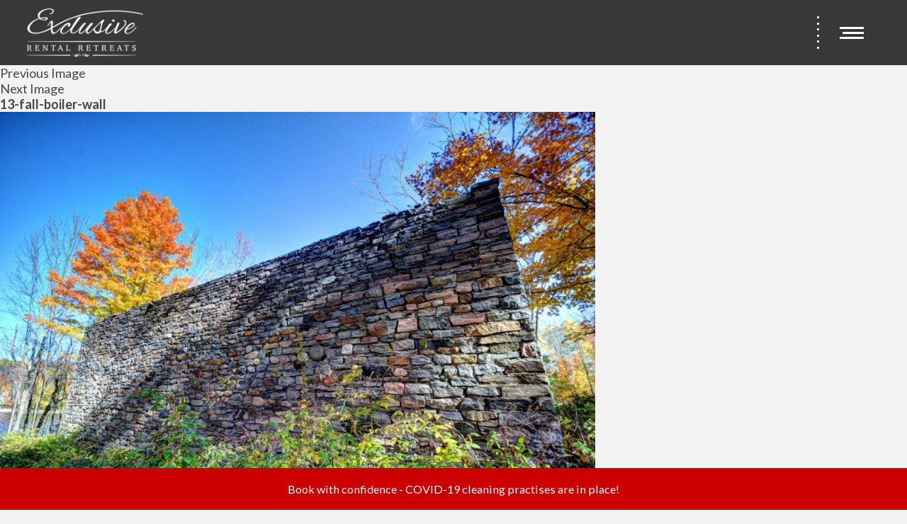

--- FILE ---
content_type: text/html; charset=UTF-8
request_url: https://exclusiverentalretreats.com/?attachment_id=1081
body_size: 9513
content:
<!DOCTYPE html>
<html lang="en">
<head>
    <!-- Google Tag Manager -->
    <script>(function(w,d,s,l,i){w[l]=w[l]||[];w[l].push({'gtm.start':
            new Date().getTime(),event:'gtm.js'});var f=d.getElementsByTagName(s)[0],
            j=d.createElement(s),dl=l!='dataLayer'?'&l='+l:'';j.async=true;j.src=
            'https://www.googletagmanager.com/gtm.js?id='+i+dl;f.parentNode.insertBefore(j,f);
        })(window,document,'script','dataLayer','GTM-TTJ2R8V');</script>
    <!-- End Google Tag Manager -->
	<meta charset="UTF-8">
	<meta name="viewport" content="width=device-width, user-scalable=no, initial-scale=1, maximum-scale=1">
	<meta name="google-site-verification" content="4MEL6gAcv48X_z4aU8uzJGfvZrpo-CkSOl2wXIw1le0" /><!-- Google Console -->
	<meta name="msvalidate.01" content="5176990228A9B42F57B0D5F1EAE0D14D" /><!-- Bing Console -->
	<meta name="robots" content="index, follow">
	<meta name="Googlebot" content="index, follow">
	<link rel="stylesheet" type="text/css" href="https://exclusiverentalretreats.com/wp-content/themes/exclusive-rr/font-awesome-4.6.3/css/font-awesome.min.css">
    <link rel="stylesheet" type="text/css" href="https://exclusiverentalretreats.com/wp-content/themes/exclusive-rr/css/weather-icons.css">
    <link href="https://fonts.googleapis.com/icon?family=Material+Icons" rel="stylesheet">
    <link rel="stylesheet" type="text/css" href="https://exclusiverentalretreats.com/wp-content/themes/exclusive-rr/css/slick.css">
    <link rel="stylesheet" type="text/css" href="https://exclusiverentalretreats.com/wp-content/themes/exclusive-rr/css/select2.min.css">
    <link rel="stylesheet" type="text/css" href="https://exclusiverentalretreats.com/wp-content/themes/exclusive-rr/css/master.css">
    <link rel="stylesheet" type="text/css" href="https://exclusiverentalretreats.com/wp-content/themes/exclusive-rr/js/jquery-ui-1.12.1-custom-1/jquery-ui.min.css">
    <link href="https://fonts.googleapis.com/css?family=Lato:300,400,400i,700,700i,900" rel="stylesheet">
    <link href="https://fonts.googleapis.com/css?family=Playfair+Display:400,400i,700" rel="stylesheet">
    <script type="text/javascript" src="https://maps.googleapis.com/maps/api/js?v=3&key=AIzaSyACJ2yZsUlrEWTEpbkSI8jOGg4yJhGPMxo&libraries=geometry"></script>
<!--    <link href='https://fonts.googleapis.com/css?family=Gochi+Hand:300,400,700' rel='stylesheet' type='text/css'>-->
    <script>(function(html){html.className = html.className.replace(/\bno-js\b/,'js')})(document.documentElement);</script>
<meta name='robots' content='index, follow, max-video-preview:-1, max-snippet:-1, max-image-preview:large' />

	<!-- This site is optimized with the Yoast SEO plugin v19.6.1 - https://yoast.com/wordpress/plugins/seo/ -->
	<title>13-fall-boiler-wall | Exclusive Rental Retreats</title>
	<link rel="canonical" href="https://exclusiverentalretreats.com/wp-content/uploads/2017/01/13-Fall-Boiler-Wall.jpg" />
	<meta property="og:locale" content="en_US" />
	<meta property="og:type" content="article" />
	<meta property="og:title" content="13-fall-boiler-wall | Exclusive Rental Retreats" />
	<meta property="og:url" content="https://exclusiverentalretreats.com/wp-content/uploads/2017/01/13-Fall-Boiler-Wall.jpg" />
	<meta property="og:site_name" content="Exclusive Rental Retreats" />
	<meta property="article:publisher" content="https://www.facebook.com/ERRVacations/" />
	<meta property="article:modified_time" content="2017-05-04T16:44:28+00:00" />
	<meta property="og:image" content="https://exclusiverentalretreats.com/wp-content/uploads/2017/01/13-Fall-Boiler-Wall.jpg" />
	<meta property="og:image:width" content="1300" />
	<meta property="og:image:height" content="859" />
	<meta property="og:image:type" content="image/jpeg" />
	<meta name="twitter:card" content="summary" />
	<meta name="twitter:site" content="@ERRVacations" />
	<script type="application/ld+json" class="yoast-schema-graph">{"@context":"https://schema.org","@graph":[{"@type":"WebPage","@id":"https://exclusiverentalretreats.com/wp-content/uploads/2017/01/13-Fall-Boiler-Wall.jpg","url":"https://exclusiverentalretreats.com/wp-content/uploads/2017/01/13-Fall-Boiler-Wall.jpg","name":"13-fall-boiler-wall | Exclusive Rental Retreats","isPartOf":{"@id":"https://exclusiverentalretreats.com/#website"},"primaryImageOfPage":{"@id":"https://exclusiverentalretreats.com/wp-content/uploads/2017/01/13-Fall-Boiler-Wall.jpg#primaryimage"},"image":{"@id":"https://exclusiverentalretreats.com/wp-content/uploads/2017/01/13-Fall-Boiler-Wall.jpg#primaryimage"},"thumbnailUrl":"https://exclusiverentalretreats.com/wp-content/uploads/2017/01/13-Fall-Boiler-Wall.jpg","datePublished":"2017-01-30T20:21:41+00:00","dateModified":"2017-05-04T16:44:28+00:00","breadcrumb":{"@id":"https://exclusiverentalretreats.com/wp-content/uploads/2017/01/13-Fall-Boiler-Wall.jpg#breadcrumb"},"inLanguage":"en-CA","potentialAction":[{"@type":"ReadAction","target":["https://exclusiverentalretreats.com/wp-content/uploads/2017/01/13-Fall-Boiler-Wall.jpg"]}]},{"@type":"ImageObject","inLanguage":"en-CA","@id":"https://exclusiverentalretreats.com/wp-content/uploads/2017/01/13-Fall-Boiler-Wall.jpg#primaryimage","url":"https://exclusiverentalretreats.com/wp-content/uploads/2017/01/13-Fall-Boiler-Wall.jpg","contentUrl":"https://exclusiverentalretreats.com/wp-content/uploads/2017/01/13-Fall-Boiler-Wall.jpg","width":1300,"height":859,"caption":"haliburton vacation rentals"},{"@type":"BreadcrumbList","@id":"https://exclusiverentalretreats.com/wp-content/uploads/2017/01/13-Fall-Boiler-Wall.jpg#breadcrumb","itemListElement":[{"@type":"ListItem","position":1,"name":"Home","item":"https://exclusiverentalretreats.com/"},{"@type":"ListItem","position":2,"name":"Cooperage Fall Photos 2017","item":"https://exclusiverentalretreats.com/gpgalleries/cooperage-fall-photos-2017/"},{"@type":"ListItem","position":3,"name":"13-fall-boiler-wall"}]},{"@type":"WebSite","@id":"https://exclusiverentalretreats.com/#website","url":"https://exclusiverentalretreats.com/","name":"Exclusive Rental Retreats","description":"","potentialAction":[{"@type":"SearchAction","target":{"@type":"EntryPoint","urlTemplate":"https://exclusiverentalretreats.com/?s={search_term_string}"},"query-input":"required name=search_term_string"}],"inLanguage":"en-CA"}]}</script>
	<!-- / Yoast SEO plugin. -->


<link rel='dns-prefetch' href='//fonts.googleapis.com' />
<link rel='dns-prefetch' href='//s.w.org' />
<link rel="alternate" type="application/rss+xml" title="Exclusive Rental Retreats &raquo; Feed" href="https://exclusiverentalretreats.com/feed/" />
<link rel="alternate" type="application/rss+xml" title="Exclusive Rental Retreats &raquo; Comments Feed" href="https://exclusiverentalretreats.com/comments/feed/" />
<link rel="alternate" type="application/rss+xml" title="Exclusive Rental Retreats &raquo; 13-fall-boiler-wall Comments Feed" href="https://exclusiverentalretreats.com/?attachment_id=1081/feed/" />
		<!-- This site uses the Google Analytics by ExactMetrics plugin v7.8.2 - Using Analytics tracking - https://www.exactmetrics.com/ -->
		<!-- Note: ExactMetrics is not currently configured on this site. The site owner needs to authenticate with Google Analytics in the ExactMetrics settings panel. -->
					<!-- No UA code set -->
				<!-- / Google Analytics by ExactMetrics -->
		<script type="text/javascript">
window._wpemojiSettings = {"baseUrl":"https:\/\/s.w.org\/images\/core\/emoji\/14.0.0\/72x72\/","ext":".png","svgUrl":"https:\/\/s.w.org\/images\/core\/emoji\/14.0.0\/svg\/","svgExt":".svg","source":{"concatemoji":"https:\/\/exclusiverentalretreats.com\/wp-includes\/js\/wp-emoji-release.min.js?ver=6.0.11"}};
/*! This file is auto-generated */
!function(e,a,t){var n,r,o,i=a.createElement("canvas"),p=i.getContext&&i.getContext("2d");function s(e,t){var a=String.fromCharCode,e=(p.clearRect(0,0,i.width,i.height),p.fillText(a.apply(this,e),0,0),i.toDataURL());return p.clearRect(0,0,i.width,i.height),p.fillText(a.apply(this,t),0,0),e===i.toDataURL()}function c(e){var t=a.createElement("script");t.src=e,t.defer=t.type="text/javascript",a.getElementsByTagName("head")[0].appendChild(t)}for(o=Array("flag","emoji"),t.supports={everything:!0,everythingExceptFlag:!0},r=0;r<o.length;r++)t.supports[o[r]]=function(e){if(!p||!p.fillText)return!1;switch(p.textBaseline="top",p.font="600 32px Arial",e){case"flag":return s([127987,65039,8205,9895,65039],[127987,65039,8203,9895,65039])?!1:!s([55356,56826,55356,56819],[55356,56826,8203,55356,56819])&&!s([55356,57332,56128,56423,56128,56418,56128,56421,56128,56430,56128,56423,56128,56447],[55356,57332,8203,56128,56423,8203,56128,56418,8203,56128,56421,8203,56128,56430,8203,56128,56423,8203,56128,56447]);case"emoji":return!s([129777,127995,8205,129778,127999],[129777,127995,8203,129778,127999])}return!1}(o[r]),t.supports.everything=t.supports.everything&&t.supports[o[r]],"flag"!==o[r]&&(t.supports.everythingExceptFlag=t.supports.everythingExceptFlag&&t.supports[o[r]]);t.supports.everythingExceptFlag=t.supports.everythingExceptFlag&&!t.supports.flag,t.DOMReady=!1,t.readyCallback=function(){t.DOMReady=!0},t.supports.everything||(n=function(){t.readyCallback()},a.addEventListener?(a.addEventListener("DOMContentLoaded",n,!1),e.addEventListener("load",n,!1)):(e.attachEvent("onload",n),a.attachEvent("onreadystatechange",function(){"complete"===a.readyState&&t.readyCallback()})),(e=t.source||{}).concatemoji?c(e.concatemoji):e.wpemoji&&e.twemoji&&(c(e.twemoji),c(e.wpemoji)))}(window,document,window._wpemojiSettings);
</script>
<style type="text/css">
img.wp-smiley,
img.emoji {
	display: inline !important;
	border: none !important;
	box-shadow: none !important;
	height: 1em !important;
	width: 1em !important;
	margin: 0 0.07em !important;
	vertical-align: -0.1em !important;
	background: none !important;
	padding: 0 !important;
}
</style>
	<link rel='stylesheet' id='wp-block-library-css'  href='https://exclusiverentalretreats.com/wp-includes/css/dist/block-library/style.min.css?ver=6.0.11' type='text/css' media='all' />
<style id='global-styles-inline-css' type='text/css'>
body{--wp--preset--color--black: #000000;--wp--preset--color--cyan-bluish-gray: #abb8c3;--wp--preset--color--white: #ffffff;--wp--preset--color--pale-pink: #f78da7;--wp--preset--color--vivid-red: #cf2e2e;--wp--preset--color--luminous-vivid-orange: #ff6900;--wp--preset--color--luminous-vivid-amber: #fcb900;--wp--preset--color--light-green-cyan: #7bdcb5;--wp--preset--color--vivid-green-cyan: #00d084;--wp--preset--color--pale-cyan-blue: #8ed1fc;--wp--preset--color--vivid-cyan-blue: #0693e3;--wp--preset--color--vivid-purple: #9b51e0;--wp--preset--gradient--vivid-cyan-blue-to-vivid-purple: linear-gradient(135deg,rgba(6,147,227,1) 0%,rgb(155,81,224) 100%);--wp--preset--gradient--light-green-cyan-to-vivid-green-cyan: linear-gradient(135deg,rgb(122,220,180) 0%,rgb(0,208,130) 100%);--wp--preset--gradient--luminous-vivid-amber-to-luminous-vivid-orange: linear-gradient(135deg,rgba(252,185,0,1) 0%,rgba(255,105,0,1) 100%);--wp--preset--gradient--luminous-vivid-orange-to-vivid-red: linear-gradient(135deg,rgba(255,105,0,1) 0%,rgb(207,46,46) 100%);--wp--preset--gradient--very-light-gray-to-cyan-bluish-gray: linear-gradient(135deg,rgb(238,238,238) 0%,rgb(169,184,195) 100%);--wp--preset--gradient--cool-to-warm-spectrum: linear-gradient(135deg,rgb(74,234,220) 0%,rgb(151,120,209) 20%,rgb(207,42,186) 40%,rgb(238,44,130) 60%,rgb(251,105,98) 80%,rgb(254,248,76) 100%);--wp--preset--gradient--blush-light-purple: linear-gradient(135deg,rgb(255,206,236) 0%,rgb(152,150,240) 100%);--wp--preset--gradient--blush-bordeaux: linear-gradient(135deg,rgb(254,205,165) 0%,rgb(254,45,45) 50%,rgb(107,0,62) 100%);--wp--preset--gradient--luminous-dusk: linear-gradient(135deg,rgb(255,203,112) 0%,rgb(199,81,192) 50%,rgb(65,88,208) 100%);--wp--preset--gradient--pale-ocean: linear-gradient(135deg,rgb(255,245,203) 0%,rgb(182,227,212) 50%,rgb(51,167,181) 100%);--wp--preset--gradient--electric-grass: linear-gradient(135deg,rgb(202,248,128) 0%,rgb(113,206,126) 100%);--wp--preset--gradient--midnight: linear-gradient(135deg,rgb(2,3,129) 0%,rgb(40,116,252) 100%);--wp--preset--duotone--dark-grayscale: url('#wp-duotone-dark-grayscale');--wp--preset--duotone--grayscale: url('#wp-duotone-grayscale');--wp--preset--duotone--purple-yellow: url('#wp-duotone-purple-yellow');--wp--preset--duotone--blue-red: url('#wp-duotone-blue-red');--wp--preset--duotone--midnight: url('#wp-duotone-midnight');--wp--preset--duotone--magenta-yellow: url('#wp-duotone-magenta-yellow');--wp--preset--duotone--purple-green: url('#wp-duotone-purple-green');--wp--preset--duotone--blue-orange: url('#wp-duotone-blue-orange');--wp--preset--font-size--small: 13px;--wp--preset--font-size--medium: 20px;--wp--preset--font-size--large: 36px;--wp--preset--font-size--x-large: 42px;}.has-black-color{color: var(--wp--preset--color--black) !important;}.has-cyan-bluish-gray-color{color: var(--wp--preset--color--cyan-bluish-gray) !important;}.has-white-color{color: var(--wp--preset--color--white) !important;}.has-pale-pink-color{color: var(--wp--preset--color--pale-pink) !important;}.has-vivid-red-color{color: var(--wp--preset--color--vivid-red) !important;}.has-luminous-vivid-orange-color{color: var(--wp--preset--color--luminous-vivid-orange) !important;}.has-luminous-vivid-amber-color{color: var(--wp--preset--color--luminous-vivid-amber) !important;}.has-light-green-cyan-color{color: var(--wp--preset--color--light-green-cyan) !important;}.has-vivid-green-cyan-color{color: var(--wp--preset--color--vivid-green-cyan) !important;}.has-pale-cyan-blue-color{color: var(--wp--preset--color--pale-cyan-blue) !important;}.has-vivid-cyan-blue-color{color: var(--wp--preset--color--vivid-cyan-blue) !important;}.has-vivid-purple-color{color: var(--wp--preset--color--vivid-purple) !important;}.has-black-background-color{background-color: var(--wp--preset--color--black) !important;}.has-cyan-bluish-gray-background-color{background-color: var(--wp--preset--color--cyan-bluish-gray) !important;}.has-white-background-color{background-color: var(--wp--preset--color--white) !important;}.has-pale-pink-background-color{background-color: var(--wp--preset--color--pale-pink) !important;}.has-vivid-red-background-color{background-color: var(--wp--preset--color--vivid-red) !important;}.has-luminous-vivid-orange-background-color{background-color: var(--wp--preset--color--luminous-vivid-orange) !important;}.has-luminous-vivid-amber-background-color{background-color: var(--wp--preset--color--luminous-vivid-amber) !important;}.has-light-green-cyan-background-color{background-color: var(--wp--preset--color--light-green-cyan) !important;}.has-vivid-green-cyan-background-color{background-color: var(--wp--preset--color--vivid-green-cyan) !important;}.has-pale-cyan-blue-background-color{background-color: var(--wp--preset--color--pale-cyan-blue) !important;}.has-vivid-cyan-blue-background-color{background-color: var(--wp--preset--color--vivid-cyan-blue) !important;}.has-vivid-purple-background-color{background-color: var(--wp--preset--color--vivid-purple) !important;}.has-black-border-color{border-color: var(--wp--preset--color--black) !important;}.has-cyan-bluish-gray-border-color{border-color: var(--wp--preset--color--cyan-bluish-gray) !important;}.has-white-border-color{border-color: var(--wp--preset--color--white) !important;}.has-pale-pink-border-color{border-color: var(--wp--preset--color--pale-pink) !important;}.has-vivid-red-border-color{border-color: var(--wp--preset--color--vivid-red) !important;}.has-luminous-vivid-orange-border-color{border-color: var(--wp--preset--color--luminous-vivid-orange) !important;}.has-luminous-vivid-amber-border-color{border-color: var(--wp--preset--color--luminous-vivid-amber) !important;}.has-light-green-cyan-border-color{border-color: var(--wp--preset--color--light-green-cyan) !important;}.has-vivid-green-cyan-border-color{border-color: var(--wp--preset--color--vivid-green-cyan) !important;}.has-pale-cyan-blue-border-color{border-color: var(--wp--preset--color--pale-cyan-blue) !important;}.has-vivid-cyan-blue-border-color{border-color: var(--wp--preset--color--vivid-cyan-blue) !important;}.has-vivid-purple-border-color{border-color: var(--wp--preset--color--vivid-purple) !important;}.has-vivid-cyan-blue-to-vivid-purple-gradient-background{background: var(--wp--preset--gradient--vivid-cyan-blue-to-vivid-purple) !important;}.has-light-green-cyan-to-vivid-green-cyan-gradient-background{background: var(--wp--preset--gradient--light-green-cyan-to-vivid-green-cyan) !important;}.has-luminous-vivid-amber-to-luminous-vivid-orange-gradient-background{background: var(--wp--preset--gradient--luminous-vivid-amber-to-luminous-vivid-orange) !important;}.has-luminous-vivid-orange-to-vivid-red-gradient-background{background: var(--wp--preset--gradient--luminous-vivid-orange-to-vivid-red) !important;}.has-very-light-gray-to-cyan-bluish-gray-gradient-background{background: var(--wp--preset--gradient--very-light-gray-to-cyan-bluish-gray) !important;}.has-cool-to-warm-spectrum-gradient-background{background: var(--wp--preset--gradient--cool-to-warm-spectrum) !important;}.has-blush-light-purple-gradient-background{background: var(--wp--preset--gradient--blush-light-purple) !important;}.has-blush-bordeaux-gradient-background{background: var(--wp--preset--gradient--blush-bordeaux) !important;}.has-luminous-dusk-gradient-background{background: var(--wp--preset--gradient--luminous-dusk) !important;}.has-pale-ocean-gradient-background{background: var(--wp--preset--gradient--pale-ocean) !important;}.has-electric-grass-gradient-background{background: var(--wp--preset--gradient--electric-grass) !important;}.has-midnight-gradient-background{background: var(--wp--preset--gradient--midnight) !important;}.has-small-font-size{font-size: var(--wp--preset--font-size--small) !important;}.has-medium-font-size{font-size: var(--wp--preset--font-size--medium) !important;}.has-large-font-size{font-size: var(--wp--preset--font-size--large) !important;}.has-x-large-font-size{font-size: var(--wp--preset--font-size--x-large) !important;}
</style>
<link rel='stylesheet' id='orchestrated_corona_virus_banner-frontend-css'  href='https://exclusiverentalretreats.com/wp-content/plugins/corona-virus-covid-19-banner/assets/css/frontend.css?ver=1.7.0.2' type='text/css' media='all' />
<link rel='stylesheet' id='orchestrated_corona_virus_banner-font-css'  href='https://fonts.googleapis.com/css2?family=Open+Sans%3Awght%40300%3B400%3B600%3B700&#038;display=swap&#038;ver=1.7.0.2' type='text/css' media='all' />
<link rel='stylesheet' id='responsive-lightbox-nivo-css'  href='https://exclusiverentalretreats.com/wp-content/plugins/responsive-lightbox/assets/nivo/nivo-lightbox.min.css?ver=2.4.1' type='text/css' media='all' />
<link rel='stylesheet' id='responsive-lightbox-nivo-default-css'  href='https://exclusiverentalretreats.com/wp-content/plugins/responsive-lightbox/assets/nivo/themes/default/default.css?ver=2.4.1' type='text/css' media='all' />
<link rel='stylesheet' id='twentysixteen-fonts-css'  href='https://fonts.googleapis.com/css?family=Merriweather%3A400%2C700%2C900%2C400italic%2C700italic%2C900italic%7CMontserrat%3A400%2C700%7CInconsolata%3A400&#038;subset=latin%2Clatin-ext' type='text/css' media='all' />
<link rel='stylesheet' id='genericons-css'  href='https://exclusiverentalretreats.com/wp-content/themes/exclusive-rr/genericons/genericons.css?ver=3.4.1' type='text/css' media='all' />
<link rel='stylesheet' id='twentysixteen-style-css'  href='https://exclusiverentalretreats.com/wp-content/themes/exclusive-rr/style.css?ver=6.0.11' type='text/css' media='all' />
<!--[if lt IE 10]>
<link rel='stylesheet' id='twentysixteen-ie-css'  href='https://exclusiverentalretreats.com/wp-content/themes/exclusive-rr/css/ie.css?ver=20150930' type='text/css' media='all' />
<![endif]-->
<!--[if lt IE 9]>
<link rel='stylesheet' id='twentysixteen-ie8-css'  href='https://exclusiverentalretreats.com/wp-content/themes/exclusive-rr/css/ie8.css?ver=20151230' type='text/css' media='all' />
<![endif]-->
<!--[if lt IE 8]>
<link rel='stylesheet' id='twentysixteen-ie7-css'  href='https://exclusiverentalretreats.com/wp-content/themes/exclusive-rr/css/ie7.css?ver=20150930' type='text/css' media='all' />
<![endif]-->
<script type='text/javascript' src='https://exclusiverentalretreats.com/wp-includes/js/jquery/jquery.min.js?ver=3.6.0' id='jquery-core-js'></script>
<script type='text/javascript' src='https://exclusiverentalretreats.com/wp-includes/js/jquery/jquery-migrate.min.js?ver=3.3.2' id='jquery-migrate-js'></script>
<script type='text/javascript' src='https://exclusiverentalretreats.com/wp-content/plugins/corona-virus-covid-19-banner/assets/js/frontend.min.js?ver=1.7.0.2' id='orchestrated_corona_virus_banner-frontend-js'></script>
<script type='text/javascript' src='https://exclusiverentalretreats.com/wp-content/plugins/corona-virus-covid-19-banner/assets/js/js.cookie.min.js?ver=1.7.0.2' id='orchestrated_corona_virus_banner-jscookie-js'></script>
<script type='text/javascript' src='https://exclusiverentalretreats.com/wp-content/plugins/responsive-lightbox/assets/nivo/nivo-lightbox.min.js?ver=2.4.1' id='responsive-lightbox-nivo-js'></script>
<script type='text/javascript' src='https://exclusiverentalretreats.com/wp-includes/js/underscore.min.js?ver=1.13.3' id='underscore-js'></script>
<script type='text/javascript' src='https://exclusiverentalretreats.com/wp-content/plugins/responsive-lightbox/assets/infinitescroll/infinite-scroll.pkgd.min.js?ver=6.0.11' id='responsive-lightbox-infinite-scroll-js'></script>
<script type='text/javascript' id='responsive-lightbox-js-extra'>
/* <![CDATA[ */
var rlArgs = {"script":"nivo","selector":"lightbox","customEvents":"","activeGalleries":"1","effect":"fade","clickOverlayToClose":"1","keyboardNav":"1","errorMessage":"The requested content cannot be loaded. Please try again later.","woocommerce_gallery":"0","ajaxurl":"https:\/\/exclusiverentalretreats.com\/wp-admin\/admin-ajax.php","nonce":"82a8a2bf94","preview":"false","postId":"1081","scriptExtension":""};
/* ]]> */
</script>
<script type='text/javascript' src='https://exclusiverentalretreats.com/wp-content/plugins/responsive-lightbox/js/front.js?ver=2.4.1' id='responsive-lightbox-js'></script>
<!--[if lt IE 9]>
<script type='text/javascript' src='https://exclusiverentalretreats.com/wp-content/themes/exclusive-rr/js/html5.js?ver=3.7.3' id='twentysixteen-html5-js'></script>
<![endif]-->
<script type='text/javascript' src='https://exclusiverentalretreats.com/wp-content/themes/exclusive-rr/js/keyboard-image-navigation.js?ver=20151104' id='twentysixteen-keyboard-image-navigation-js'></script>
<link rel="https://api.w.org/" href="https://exclusiverentalretreats.com/wp-json/" /><link rel="alternate" type="application/json" href="https://exclusiverentalretreats.com/wp-json/wp/v2/media/1081" /><link rel="EditURI" type="application/rsd+xml" title="RSD" href="https://exclusiverentalretreats.com/xmlrpc.php?rsd" />
<link rel="wlwmanifest" type="application/wlwmanifest+xml" href="https://exclusiverentalretreats.com/wp-includes/wlwmanifest.xml" /> 
<meta name="generator" content="WordPress 6.0.11" />
<link rel='shortlink' href='https://exclusiverentalretreats.com/?p=1081' />
<link rel="alternate" type="application/json+oembed" href="https://exclusiverentalretreats.com/wp-json/oembed/1.0/embed?url=https%3A%2F%2Fexclusiverentalretreats.com%2F%3Fattachment_id%3D1081" />
<link rel="alternate" type="text/xml+oembed" href="https://exclusiverentalretreats.com/wp-json/oembed/1.0/embed?url=https%3A%2F%2Fexclusiverentalretreats.com%2F%3Fattachment_id%3D1081&#038;format=xml" />
<style type="text/css">.recentcomments a{display:inline !important;padding:0 !important;margin:0 !important;}</style>		<style type="text/css" id="wp-custom-css">
			#ocvb-container-notice-text h5{
	display: none;
}		</style>
		    <script>
  		(function(i,s,o,g,r,a,m){i['GoogleAnalyticsObject']=r;i[r]=i[r]||function(){
  		(i[r].q=i[r].q||[]).push(arguments)},i[r].l=1*new Date();a=s.createElement(o),
  		m=s.getElementsByTagName(o)[0];a.async=1;a.src=g;m.parentNode.insertBefore(a,m)
  		})(window,document,'script','https://www.google-analytics.com/analytics.js','ga');

  		ga('create', 'UA-98445561-1', 'auto');
  		ga('send', 'pageview');
	</script>
</head>
<body class="attachment attachment-template-default single single-attachment postid-1081 attachmentid-1081 attachment-jpeg group-blog">

<!-- Google Tag Manager (noscript) -->
<noscript><iframe src="https://www.googletagmanager.com/ns.html?id=GTM-TTJ2R8V"
                  height="0" width="0" style="display:none;visibility:hidden"></iframe></noscript>
<!-- End Google Tag Manager (noscript) -->

<div class="site-header-placeholder"></div>
<header class="site-header">
    <div class="gp-navigation-menu">
        <div class="overflow-wrapper">
            <div class="nav-inner">
                <ul id="menu-header" class="menu"><li id="menu-item-54" class="menu-item menu-item-type-post_type menu-item-object-page menu-item-home menu-item-54"><a href="https://exclusiverentalretreats.com/">Home</a></li>
<li id="menu-item-55" class="menu-item menu-item-type-custom menu-item-object-custom menu-item-has-children menu-item-55"><a href="#">About Us</a>
<ul class="sub-menu">
	<li id="menu-item-57" class="menu-item menu-item-type-post_type menu-item-object-page menu-item-57"><a href="https://exclusiverentalretreats.com/meet-our-travel-concierge/">Meet Our Travel Concierge</a></li>
	<li id="menu-item-102" class="menu-item menu-item-type-post_type menu-item-object-page menu-item-102"><a href="https://exclusiverentalretreats.com/about-us/">About Exclusive Rental Retreats</a></li>
</ul>
</li>
<li id="menu-item-58" class="menu-item menu-item-type-custom menu-item-object-custom menu-item-has-children menu-item-58"><a href="#">Puerto Vallarta</a>
<ul class="sub-menu">
	<li id="menu-item-454" class="menu-item menu-item-type-post_type menu-item-object-page menu-item-454"><a href="https://exclusiverentalretreats.com/puerto-vallarta/">Puerto Vallarta</a></li>
	<li id="menu-item-68" class="menu-item menu-item-type-post_type menu-item-object-gplocation menu-item-68"><a href="https://exclusiverentalretreats.com/locations/the-beach-house/">The Beach House</a></li>
	<li id="menu-item-67" class="menu-item menu-item-type-post_type menu-item-object-gplocation menu-item-67"><a href="https://exclusiverentalretreats.com/locations/casa-kimberly-dawn/">Casa Kimberly Dawn</a></li>
	<li id="menu-item-96" class="menu-item menu-item-type-post_type menu-item-object-page menu-item-96"><a href="https://exclusiverentalretreats.com/puerto-vallarta-things-to-do/">Things To Do</a></li>
	<li id="menu-item-1570" class="menu-item menu-item-type-post_type menu-item-object-page menu-item-1570"><a href="https://exclusiverentalretreats.com/puerto-vallarta-faq/">Puerto Vallarta FAQ</a></li>
</ul>
</li>
<li id="menu-item-59" class="menu-item menu-item-type-custom menu-item-object-custom menu-item-has-children menu-item-59"><a href="#">Haliburton Ontario</a>
<ul class="sub-menu">
	<li id="menu-item-66" class="menu-item menu-item-type-post_type menu-item-object-gplocation menu-item-66"><a href="https://exclusiverentalretreats.com/locations/the-cooperage-house-haliburton-ontario/">The Cooperage House</a></li>
	<li id="menu-item-1216" class="menu-item menu-item-type-post_type menu-item-object-page menu-item-1216"><a href="https://exclusiverentalretreats.com/haliburton-things-to-do/">Things to Do</a></li>
	<li id="menu-item-1568" class="menu-item menu-item-type-post_type menu-item-object-page menu-item-1568"><a href="https://exclusiverentalretreats.com/cooperage-house-faq/">Cooperage House FAQ</a></li>
	<li id="menu-item-88" class="menu-item menu-item-type-post_type menu-item-object-page menu-item-88"><a href="https://exclusiverentalretreats.com/driving-directions-to-haliburton/">Driving Directions</a></li>
</ul>
</li>
<li id="menu-item-1641" class="menu-item menu-item-type-post_type menu-item-object-page current_page_parent menu-item-1641"><a href="https://exclusiverentalretreats.com/blog/">Blog</a></li>
<li id="menu-item-459" class="menu-item menu-item-type-post_type menu-item-object-page menu-item-459"><a href="https://exclusiverentalretreats.com/book-now/">Book Now</a></li>
<li id="menu-item-62" class="menu-item menu-item-type-post_type menu-item-object-page menu-item-62"><a href="https://exclusiverentalretreats.com/contact/">Contact</a></li>
</ul>            </div>
        </div>
    </div>
    <div itemscope itemtype="https://schema.org/Organization" class="header-container">
        <div class="logo">
            <a itemprop="url" href="https://exclusiverentalretreats.com" class="image-wrapper">
                <img itemprop="image" src="https://exclusiverentalretreats.com/wp-content/themes/exclusive-rr/images/headerlogo.png" alt="">
            </a>
        </div>
        <div class="middle">
            <input type="hidden" id="bookingform_nonce_validation" name="bookingform_nonce_validation" value="c38c7fb5c7" /><input type="hidden" name="_wp_http_referer" value="/?attachment_id=1081" /><div class="gp-booking-form-container on-site-header"><div class="gp-booking-form-wrapper"><form class="form-fields" method="POST" action="https://exclusiverentalretreats.com/book-now"><input type="hidden" id="bookingform_nonce_validation" name="bookingform_nonce_validation" value="c38c7fb5c7" /><input type="hidden" name="_wp_http_referer" value="/?attachment_id=1081" /><div class="location field-item"><select id="bf_location_header" name="bf_location_header" class="item-inner" required><i class="fa fa-crosshairs"></i><option value="">Choose Your Location...</option><option value="9">Casa Kimberly Dawn, Puerto Vallarta</option><option value="64">The Beach House, Puerto Vallarta</option><option value="65">The Cooperage House, Haliburton</option></select></div><div class="separator field-item"><div class="gp-six-dots"><div class="dot"></div><div class="dot"></div><div class="dot"></div><div class="dot"></div><div class="dot"></div><div class="dot"></div></div></div><div class="check-in field-item"><input class="item-inner js-datepicker" placeholder="Check In" type="text" id="bf_check_in_header" name="bf_check_in_header" value=""></div><div class="check-out field-item"><input class="item-inner js-datepicker" placeholder="Check Out" type="text" id="bf_check_out_header" name="bf_check_out_header" value=""></div><div class="submit-button field-item"><input type="submit" class="item-inner" value="Go"></div></form></div></div>        </div>
        <div class="right-side">
            <div class="gp-six-dots"><div class="dot"></div><div class="dot"></div><div class="dot"></div><div class="dot"></div><div class="dot"></div><div class="dot"></div></div>            <div class="gp-menu-button"><div class="white-bar bar-1"><div class="inner"></div></div><div class="white-bar bar-2"><div class="inner"></div></div><div class="white-bar bar-3"><div class="inner"></div></div></div>        </div>
    </div>
</header>


<div class="site-content-and-footer header-not-on-image not-home">
<div class="site-content">

	<div id="primary" class="content-area">
		<main id="main" class="site-main" role="main">

			
				<article id="post-1081" class="post-1081 attachment type-attachment status-inherit hentry">

					<nav id="image-navigation" class="navigation image-navigation">
						<div class="nav-links">
							<div class="nav-previous"><a href='https://exclusiverentalretreats.com/wp-content/uploads/2017/01/12-Fall-Outside-Photo-Frog-.jpg' title="" data-rl_title="" class="rl-gallery-link" data-rl_caption="" data-rel="lightbox-gallery-0">Previous Image</a></div>
							<div class="nav-next"><a href='https://exclusiverentalretreats.com/wp-content/uploads/2017/01/14-Fall-Boiler-Wall.jpg' title="" data-rl_title="" class="rl-gallery-link" data-rl_caption="" data-rel="lightbox-gallery-0">Next Image</a></div>
						</div><!-- .nav-links -->
					</nav><!-- .image-navigation -->

					<header class="entry-header">
						<h1 class="entry-title">13-fall-boiler-wall</h1>					</header><!-- .entry-header -->

					<div class="entry-content">

						<div class="entry-attachment">
							<img width="840" height="555" src="https://exclusiverentalretreats.com/wp-content/uploads/2017/01/13-Fall-Boiler-Wall-1024x677.jpg" class="attachment-large size-large" alt="haliburton vacation rentals" loading="lazy" srcset="https://exclusiverentalretreats.com/wp-content/uploads/2017/01/13-Fall-Boiler-Wall-1024x677.jpg 1024w, https://exclusiverentalretreats.com/wp-content/uploads/2017/01/13-Fall-Boiler-Wall-300x198.jpg 300w, https://exclusiverentalretreats.com/wp-content/uploads/2017/01/13-Fall-Boiler-Wall-768x507.jpg 768w, https://exclusiverentalretreats.com/wp-content/uploads/2017/01/13-Fall-Boiler-Wall-1200x793.jpg 1200w, https://exclusiverentalretreats.com/wp-content/uploads/2017/01/13-Fall-Boiler-Wall.jpg 1300w" sizes="(max-width: 709px) 85vw, (max-width: 909px) 67vw, (max-width: 1362px) 62vw, 840px" />
							
						</div><!-- .entry-attachment -->

											</div><!-- .entry-content -->

					<footer class="entry-footer">
						<span class="posted-on"><span class="screen-reader-text">Posted on </span><a href="https://exclusiverentalretreats.com/?attachment_id=1081" rel="bookmark"><time class="entry-date published" datetime="2017-01-30T15:21:41-05:00">January 30, 2017</time><time class="updated" datetime="2017-05-04T12:44:28-04:00">May 4, 2017</time></a></span>						<span class="full-size-link"><span class="screen-reader-text">Full size </span><a href="https://exclusiverentalretreats.com/wp-content/uploads/2017/01/13-Fall-Boiler-Wall.jpg">1300 &times; 859</a></span>											</footer><!-- .entry-footer -->
				</article><!-- #post-## -->

				
<div id="comments" class="comments-area">

	
	
		<div id="respond" class="comment-respond">
		<h2 id="reply-title" class="comment-reply-title">Leave a Reply <small><a rel="nofollow" id="cancel-comment-reply-link" href="/?attachment_id=1081#respond" style="display:none;">Cancel reply</a></small></h2><p class="must-log-in">You must be <a href="https://exclusiverentalretreats.com/wp-login.php?redirect_to=https%3A%2F%2Fexclusiverentalretreats.com%2F%3Fattachment_id%3D1081">logged in</a> to post a comment.</p>	</div><!-- #respond -->
	
</div><!-- .comments-area -->

	<nav class="navigation post-navigation" aria-label="Posts">
		<h2 class="screen-reader-text">Post navigation</h2>
		<div class="nav-links"><div class="nav-previous"><a href="https://exclusiverentalretreats.com/gpgalleries/cooperage-fall-photos-2017/" rel="prev"><span class="meta-nav">Published in</span><span class="post-title">Cooperage Fall Photos 2017</span></a></div></div>
	</nav>
		</main><!-- .site-main -->
	</div><!-- .content-area -->


	<aside id="secondary" class="sidebar widget-area" role="complementary">
		<section id="search-2" class="widget widget_search">
<form role="search" method="get" class="search-form" action="https://exclusiverentalretreats.com/">
	<label>
		<span class="screen-reader-text">Search for:</span>
		<input type="search" class="search-field" placeholder="Search &hellip;" value="" name="s" title="Search for:" />
	</label>
	<button type="submit" class="search-submit"><span class="screen-reader-text">Search</span></button>
</form>
</section>
		<section id="recent-posts-2" class="widget widget_recent_entries">
		<h2 class="widget-title">Recent Posts</h2>
		<ul>
											<li>
					<a href="https://exclusiverentalretreats.com/watch-colin-and-justin-explore-our-haliburton-cottage/">Watch Colin and Justin Explore Our Haliburton Cottage</a>
									</li>
											<li>
					<a href="https://exclusiverentalretreats.com/5-winter-events-puerto-vallarta/">5 Can&#8217;t-Miss Winter Events in Puerto Vallarta</a>
									</li>
											<li>
					<a href="https://exclusiverentalretreats.com/best-events-haliburton-winter-2017-18/">The Best Events in Haliburton for Winter 2018-19</a>
									</li>
											<li>
					<a href="https://exclusiverentalretreats.com/haliburton-cottage-country-bests/">5 Reasons Why Haliburton Cottage Country is the Best Country</a>
									</li>
					</ul>

		</section><section id="recent-comments-2" class="widget widget_recent_comments"><h2 class="widget-title">Recent Comments</h2><ul id="recentcomments"></ul></section><section id="archives-2" class="widget widget_archive"><h2 class="widget-title">Archives</h2>
			<ul>
					<li><a href='https://exclusiverentalretreats.com/2018/10/'>October 2018</a></li>
	<li><a href='https://exclusiverentalretreats.com/2017/12/'>December 2017</a></li>
	<li><a href='https://exclusiverentalretreats.com/2017/10/'>October 2017</a></li>
			</ul>

			</section><section id="categories-2" class="widget widget_categories"><h2 class="widget-title">Categories</h2>
			<ul>
					<li class="cat-item cat-item-13"><a href="https://exclusiverentalretreats.com/blog-category/haliburton/">Haliburton</a>
</li>
	<li class="cat-item cat-item-14"><a href="https://exclusiverentalretreats.com/blog-category/puerto-vallarta/">Puerto Vallarta</a>
</li>
			</ul>

			</section><section id="meta-2" class="widget widget_meta"><h2 class="widget-title">Meta</h2>
		<ul>
						<li><a rel="nofollow" href="https://exclusiverentalretreats.com/wp-login.php">Log in</a></li>
			<li><a href="https://exclusiverentalretreats.com/feed/">Entries feed</a></li>
			<li><a href="https://exclusiverentalretreats.com/comments/feed/">Comments feed</a></li>

			<li><a href="https://en-ca.wordpress.org/">WordPress.org</a></li>
		</ul>

		</section>	</aside><!-- .sidebar .widget-area -->
    </div>
    <footer itemscope itemtype="http://schema.org/LocalBusiness" class="site-footer">
                <div class="footer-top">
            <div class="container">
                <div class="left-3-col">
                    <div class="column col-1">
                        <h3>Get To Know Us</h3>
                        <ul id="menu-footer-column-1" class="menu"><li id="menu-item-149" class="menu-item menu-item-type-post_type menu-item-object-page menu-item-149"><a href="https://exclusiverentalretreats.com/about-us/">About Exclusive Rental Retreats</a></li>
<li id="menu-item-150" class="menu-item menu-item-type-post_type menu-item-object-page menu-item-150"><a href="https://exclusiverentalretreats.com/meet-our-travel-concierge/">Meet Our Travel Concierge</a></li>
</ul>                    </div>
                    <div class="column col-2">
                        <h3>Locations</h3>
                        <ul id="menu-footer-column-2" class="menu"><li id="menu-item-151" class="menu-item menu-item-type-post_type menu-item-object-gplocation menu-item-151"><a href="https://exclusiverentalretreats.com/locations/the-cooperage-house-haliburton-ontario/">Haliburton</a></li>
<li id="menu-item-1560" class="menu-item menu-item-type-post_type menu-item-object-gplocation menu-item-1560"><a href="https://exclusiverentalretreats.com/locations/the-beach-house/">The Beach House</a></li>
<li id="menu-item-1561" class="menu-item menu-item-type-post_type menu-item-object-gplocation menu-item-1561"><a href="https://exclusiverentalretreats.com/locations/casa-kimberly-dawn/">Casa Kimberly Dawn</a></li>
</ul>                    </div>
                    <div class="column col-3">
                        <h3>Follow Us</h3>
                        <ul id="menu-footer-column-3" class="menu"><li id="menu-item-153" class="menu-item menu-item-type-custom menu-item-object-custom menu-item-153"><a target="_blank" rel="noopener" href="https://www.facebook.com/Exclusive-Rental-Retreats-955085267970038/">Facebook</a></li>
<li id="menu-item-1533" class="menu-item menu-item-type-custom menu-item-object-custom menu-item-1533"><a target="_blank" rel="noopener" href="https://twitter.com/ERRVacations">Twitter</a></li>
<li id="menu-item-154" class="menu-item menu-item-type-custom menu-item-object-custom menu-item-154"><a target="_blank" rel="noopener" href="https://www.instagram.com/exclusiverentalretreats/">Instagram</a></li>
</ul>                    </div>
                </div>
                <div class="left-3-col mobile-version">
                    <div class="menu-1-left">
                        <div class="column col-1">
                            <h3>Get To Know Us</h3>
                            <ul id="menu-footer-column-4" class="menu"><li class="menu-item menu-item-type-post_type menu-item-object-page menu-item-149"><a href="https://exclusiverentalretreats.com/about-us/">About Exclusive Rental Retreats</a></li>
<li class="menu-item menu-item-type-post_type menu-item-object-page menu-item-150"><a href="https://exclusiverentalretreats.com/meet-our-travel-concierge/">Meet Our Travel Concierge</a></li>
</ul>                        </div>
                    </div>
                    <div class="menu-2-3-right">
                        <div class="column col-2">
                            <h3>Locations</h3>
                            <ul id="menu-footer-column-5" class="menu"><li class="menu-item menu-item-type-post_type menu-item-object-gplocation menu-item-151"><a href="https://exclusiverentalretreats.com/locations/the-cooperage-house-haliburton-ontario/">Haliburton</a></li>
<li class="menu-item menu-item-type-post_type menu-item-object-gplocation menu-item-1560"><a href="https://exclusiverentalretreats.com/locations/the-beach-house/">The Beach House</a></li>
<li class="menu-item menu-item-type-post_type menu-item-object-gplocation menu-item-1561"><a href="https://exclusiverentalretreats.com/locations/casa-kimberly-dawn/">Casa Kimberly Dawn</a></li>
</ul>                        </div>
                        <div class="column col-3">
                            <h3>Follow Us</h3>
                            <ul id="menu-footer-column-6" class="menu"><li class="menu-item menu-item-type-custom menu-item-object-custom menu-item-153"><a target="_blank" rel="noopener" href="https://www.facebook.com/Exclusive-Rental-Retreats-955085267970038/">Facebook</a></li>
<li class="menu-item menu-item-type-custom menu-item-object-custom menu-item-1533"><a target="_blank" rel="noopener" href="https://twitter.com/ERRVacations">Twitter</a></li>
<li class="menu-item menu-item-type-custom menu-item-object-custom menu-item-154"><a target="_blank" rel="noopener" href="https://www.instagram.com/exclusiverentalretreats/">Instagram</a></li>
</ul>                        </div>
                    </div>
                </div>
                <div class="right-1-col">
                                        <div class="column col-1">
                        <h3>Our Mission</h3>
                        <p>At Exclusive Rental Retreats, we love beautiful things, carefully chosen details, authenticity, uniqueness, and providing the best vacations around. As travel enthusiasts who love staying in authentic, luxurious places, we created each of our rentals to be a cross between an original boutique hotel and a well-stocked personal home. </p>
                    </div>
                </div>
            </div>
        </div>
        <div class="footer-bottom">
            <div class="container">
                <div class="left">
                    <p class="copyright">Copyright&copy; 2016 Exclusive Rental Retreats  <span>All Right Reserved</span></p>
                </div>
                <div class="middle">
                    <div itemscope itemtype="http://schema.org/SocialMediaPosting" class="social-media-icons">
                                                                            <div itemprop="url" class="icon facebook"><a target="_blank" title="Facebook" href="https://www.facebook.com/ERRVacations/"><i class="fa fa-facebook"></i></a></div>
                                                                            <div itemprop="url" class="icon twitter"><a target="_blank" title="Twitter" href="https://twitter.com/ERRVacations"><i class="fa fa-twitter"></i></a></div>
                                                                                                    <div itemprop="url" class="icon instagram"><a target="_blank" title="Instagram" href="https://www.instagram.com/exclusiverentalretreats/"><i class="fa fa-instagram"></i></a></div>
                                                                    </div>
                </div>
                <div class="right">
                    <p itemprop="url">Website by <a href="http://www.in-toronto-web-design.ca/" title="Web Design in Toronto">Geek Power Web Design</a></p>
                </div>
            </div>
        </div>
    </footer>
</div>

<div id="template-directory" data-dir="https://exclusiverentalretreats.com/wp-content/themes/exclusive-rr"></div>
<div id="home-directory" data-dir="https://exclusiverentalretreats.com"></div>

<script src="https://exclusiverentalretreats.com/wp-content/themes/exclusive-rr/js/jquery-3.0.0.min.js"></script>
<script src="https://exclusiverentalretreats.com/wp-content/themes/exclusive-rr/js/jquery-ui-1.12.1-custom-1/jquery-ui.min.js"></script>
<script src="https://exclusiverentalretreats.com/wp-content/themes/exclusive-rr/js/slick.min.js"></script>
<script src="https://exclusiverentalretreats.com/wp-content/themes/exclusive-rr/js/select2.min.js"></script>
<script src="https://exclusiverentalretreats.com/wp-content/themes/exclusive-rr/js/jquery.simpleWeather.min.js"></script>
<script src="https://exclusiverentalretreats.com/wp-content/themes/exclusive-rr/js/main.js"></script>
<script src="https://exclusiverentalretreats.com/wp-content/themes/exclusive-rr/lib/form-handler.js"></script>

			<style>
				#ocvb-container #ocvb-body {
					color: #FFFFFF;
					background-color: #CC0000;
					text-align: center;
					
				}
				@media screen and (max-width: 480px) {
					#ocvb-container #ocvb-body {
						
					}
				}
				#ocvb-container #ocvb-body h1,
				#ocvb-container #ocvb-body h2,
				#ocvb-container #ocvb-body h3,
				#ocvb-container #ocvb-body h4,
				#ocvb-container #ocvb-body h5,
				#ocvb-container #ocvb-body h6 {
					color: #FFFFFF;
					text-align: center;
					margin-top: 4px;
					margin-bottom: 10px;
				}
				#ocvb-container #ocvb-body p {
					color: #FFFFFF;
					text-align: center;
				}
				#ocvb-container #ocvb-body a {
					color: #FFFFFF;
					text-align: center;
				}
				#ocvb-container[data-message-alignment="right"][data-allow-close="true"] #ocvb-container-notice-text {
					padding-right: 30px;
				}
				#ocvb-container[data-allow-close="true"] #ocvb-container-notice-text {
					padding-right: 20px;
				}
			</style>
			<script>
				if ( typeof Cookies != 'undefined' ) 
					if ( "false" == false && ( "leaderboard" == "leaderboard" || "leaderboard" == "banner" ) )
						Cookies.set( 'ocvb-keep-banner-closed', 'false' );
			</script>
			<div id="ocvb-container" class="not-ready ocvb-enabled ocvb-display-type-leaderboard" data-message-alignment="center" data-display-type="leaderboard" data-allow-close="false" data-title-header-size="h5">
				<div id="ocvb-body">
					<div id="ocvb-container-close-button" class="ocvb-disabled"><a href="#">x</a></div>
					<div id="ocvb-container-notice-text">
						<h5>COVID-19 Notice</h5>
						<p>Book with confidence - COVID-19 cleaning practises are in place!</p>
						<div id="ocvb-container-notice-link" class="ocvb-disabled">
							<a href="" target="">More Information</a>
						</div>
					</div>
				</div>
			</div>		<script>
			jQuery( function () { window.ocvb.init( 2 ); });
		</script><script type='text/javascript' src='https://exclusiverentalretreats.com/wp-content/themes/exclusive-rr/js/skip-link-focus-fix.js?ver=20151112' id='twentysixteen-skip-link-focus-fix-js'></script>
<script type='text/javascript' src='https://exclusiverentalretreats.com/wp-includes/js/comment-reply.min.js?ver=6.0.11' id='comment-reply-js'></script>
<script type='text/javascript' id='twentysixteen-script-js-extra'>
/* <![CDATA[ */
var screenReaderText = {"expand":"expand child menu","collapse":"collapse child menu"};
/* ]]> */
</script>
<script type='text/javascript' src='https://exclusiverentalretreats.com/wp-content/themes/exclusive-rr/js/functions.js?ver=20151204' id='twentysixteen-script-js'></script>
</body>
</html>

--- FILE ---
content_type: text/css
request_url: https://exclusiverentalretreats.com/wp-content/themes/exclusive-rr/style.css?ver=6.0.11
body_size: -3
content:
/*
Theme Name: Exclusive Rental Retreats Custom Theme
Author: GeekPower Web Design
Author URI: http://www.in-toronto-web-design.ca/
Description: A custom theme for Exclusive Rental Retreats created by GeekPower Web Design
Version: 1.0
Text Domain: twentysixteen
*/

/*
Can add your own custom styles here
*/

--- FILE ---
content_type: text/plain
request_url: https://www.google-analytics.com/j/collect?v=1&_v=j102&a=188521196&t=pageview&_s=1&dl=https%3A%2F%2Fexclusiverentalretreats.com%2F%3Fattachment_id%3D1081&ul=en-us%40posix&dt=13-fall-boiler-wall%20%7C%20Exclusive%20Rental%20Retreats&sr=1280x720&vp=1280x720&_u=IEBAAEABAAAAACAAI~&jid=301353344&gjid=935549274&cid=734979711.1769902016&tid=UA-98445561-1&_gid=1455798122.1769902016&_r=1&_slc=1&z=1318825383
body_size: -454
content:
2,cG-48PS52WZPQ